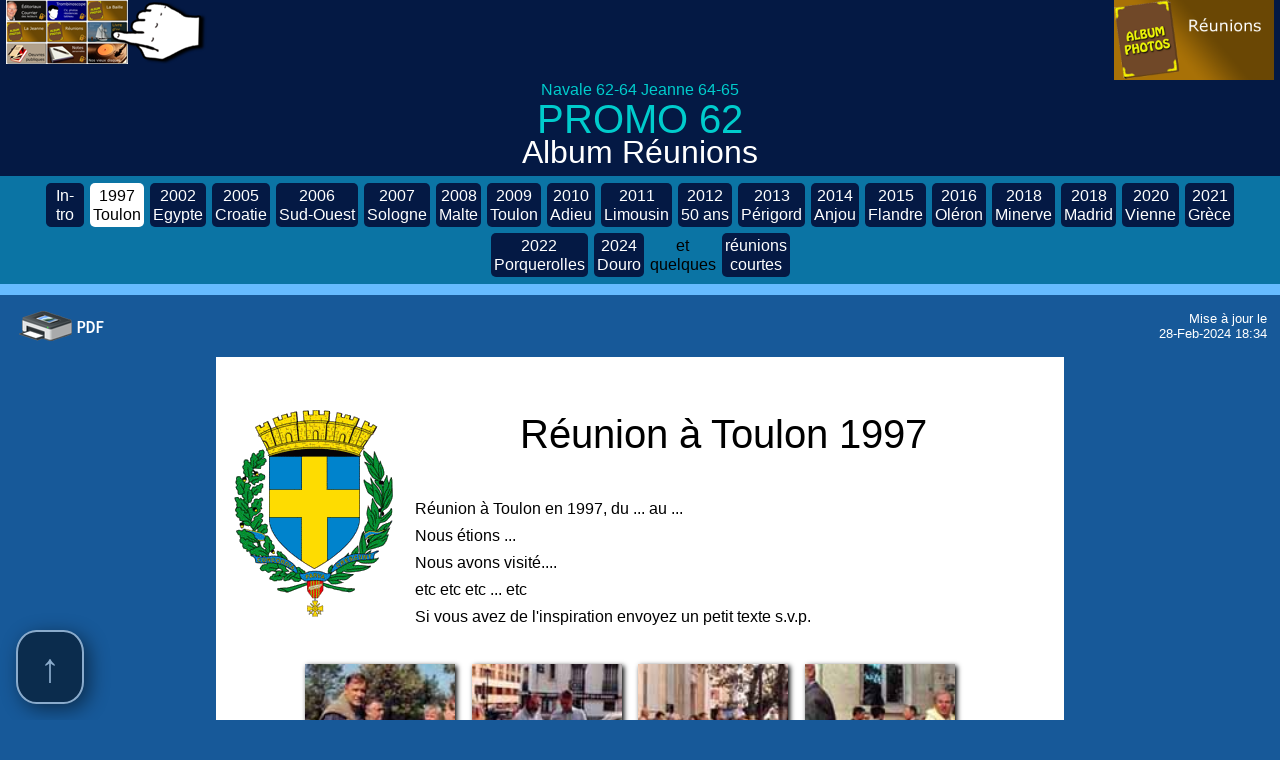

--- FILE ---
content_type: text/html
request_url: http://promo62.org/05-album-reunions/1997-Toulon/1997-Toulon.html
body_size: 1977
content:
<!DOCTYPE HTML>
<html lang="fr">
<head>
<meta http-equiv="Content-Type" content="text/html; charset=utf-8">
<meta name="description" content="Site de la promotion 1962 de l'Ecole Navale et de la promotion 1964 de la Jeanne d'Arc: souvenirs, photos, articles, trombinoscope">
<meta name="keywords" content="Promotion 1962 Ecole Navale, Baille, Promotion 1964 Jeanne d'Arc R97, la Jeanne, Victor Schoelcher F725">
<meta name="author" content="Hugo Van Aelst">
<meta name="viewport" content="width=device-width">
<title>Réunions: 1997 Toulon</title>
<link rel="icon" href="../../styles/img/icon/62icon-64x64.png">
<link rel="stylesheet" type="text/css" media="all" href="../../styles/touch-banner.css">
<link rel="stylesheet" type="text/css" media="all" href="../../styles/touch-basis.css">
<link rel="stylesheet" type="text/css" media="all" href="../../styles/touch-navigation.css">
<link rel="stylesheet" type="text/css" media="all" href="../../styles/touch-printenupdate.css">
<link rel="stylesheet" type="text/css" media="all" href="../../styles/touch-img.css">
<link rel="stylesheet" type="text/css" media="all" href="../../styles/touch-footer.css">
<link rel="stylesheet" type="text/css" media="print" href="../../styles/touch-basis-print.css">
<style></style>
</head>
<body>
<a id="TopPagina"></a>
<div id="LayerUP"><a href="#TopPagina">&nbsp; &uarr; &nbsp;</a></div>
<!-- 
-->
<header>
  <div id="TopButtons">
    <div id="homebutton"><a href="../../index.html"><img src="../../styles/img/homebutton/home-tegels-vinger-122x64.png" alt="" title="
     Retour à l'index
    la page d'acceuil"></a></div>
    <div id="ChapterEtiket"> <img src="../../00-portal/btn-240x120/btn05-album-Reunions.png" alt=""></div>
  </div>
  <div id="banner">
    <div id="banpromo62">
      <p class="kleinlijntje">Navale 62-64 Jeanne 64-65</p>
      <p class="grotelijn">PROMO&nbsp;62</p>
    </div>
    <div id="bantitel">Album Réunions</div>
  </div>
  <div id="menuprimair">
    <div><a href="../00-reunions.html">In-<br>
      tro</a></div>
    <div><a href="../1997-Toulon/1997-Toulon.html" class="hierist">1997<br>
      Toulon</a></div>
    <div><a href="../2002-Egypte/Egypte1-fotos.html">2002<br>
      Egypte</a></div>
    <div><a href="../2005-Croatie/2005-Croatie.html">2005<br>
      Croatie</a></div>
    <div><a href="../2006-Pays-Basque/2006-Pays-Basque-1photos.html">2006<br>
      Sud-Ouest</a></div>
    <div><a href="../2007-Sologne/2007-Sologne1photos.html">2007<br>
      Sologne</a></div>
    <div><a href="../2008-Malte/2008-Malte-1photos.html">2008<br>
      Malte</a></div>
    <div><a href="../2009-Toulon/2009-ToulonParticipants.html">2009<br>
      Toulon</a></div>
    <div><a href="../2010-Adieu-Jeanne/JA-Adieu01-participants.html">2010<br>
      Adieu</a></div>
    <div><a href="../2011-Limousin/Limousin2011-1programme.html">2011<br>
      Limousin</a></div>
    <div><a href="../2012-Cinquantenaire/50ans0-PrepFestivites.html">2012<br>
      50 ans</a></div>
    <div><a href="../2013-Perigord/2013-Perigord1-prep.html">2013<br>
      Périgord</a></div>
    <div><a href="../2014-Anjou/2014-Anjou-1-prep.html">2014<br>
      Anjou</a></div>
    <div><a href="../2015-Flandre/1-preparation.html">2015<br>
      Flandre</a></div>
    <div><a href="../2016-Oleron/1-preparation.html">2016<br>
      Oléron</a></div>
    <div><a href="../2018a-Minerve/1-programme.html">2018<br>
      Minerve</a></div>
    <div><a href="../2018b-Madrid/1-prepMad.html">2018<br>
      Madrid</a></div>
    <div><a href="../2020-Wien/1-prepWien.html">2020<br>
      Vienne</a></div>
    <div><a href="../2021-Grece/1-prepGrece.html">2021<br>
      Grèce</a></div>
    <div><a href="../2022-Porquerolles/1-prepPorquerolles.html">2022<br>
      Porquerolles</a></div>
    <div><a href="../2024-Douro/1-prepDouro.html">2024<br>
      Douro</a></div>
    <div>et <br>
      quelques</div>
    <div><a href="../diner_1992-Baille/diner_1992-Baille.html">réunions<br>
      courtes</a></div>
  </div>
  <div id="menusecondair"> </div>
</header>
<!--
  -->
<div id="prtPDF"><a href="1997-Toulon.pdf"><img src="../../img-general/printer-picto-90x30.png" alt=""></a></div>
<div id="misajour">Mise à jour le<br>
  <!-- #BeginDate format:En2m -->28-Feb-2024  18:34<!-- #EndDate --></div>
<!--
  -->
<article>
  <h1><span style="float:left; margin:0 0 1em 0;"><img src="Blason_de_Toulon.png" alt="" width="163" height="214" /> </span>Réunion à Toulon 1997</h1>
  <p>Réunion à Toulon en 1997, du ... au ... <br>
    Nous étions ... <br>
    Nous avons visité.... <br>
    etc etc etc ... etc <br>
    Si vous avez de l'inspiration envoyez un petit texte s.v.p. </p>
  <div class="fotocontactvel">
    <div> <a href="pg/Toulon97-01.html"><img src="i-petit/AP-1997-Toulon01-p.jpg" alt=""></a> <br>
      1 </div>
    <div> <a href="pg/Toulon97-02.html"><img src="i-petit/AP-1997-Toulon02-p.jpg" alt=""></a> <br>
      2 </div>
    <div> <a href="pg/Toulon97-03.html"><img src="i-petit/AP-1997-Toulon03-p.jpg" alt=""></a> <br>
      3 </div>
    <div> <a href="pg/Toulon97-04.html"><img src="i-petit/AP-1997-Toulon04-p.jpg" alt=""></a> <br>
      4 </div>
    <div> <a href="pg/Toulon97-05.html"><img src="i-petit/AP-1997-Toulon05-p.jpg" alt=""></a> <br>
      5 </div>
    <div> <a href="pg/Toulon97-06.html"><img src="i-petit/AP-1997-Toulon06-p.jpg" alt=""></a> <br>
      6 </div>
    <div> <a href="pg/Toulon97-07.html"><img src="i-petit/AP-1997-Toulon07-p.jpg" alt=""></a> <br>
      7 </div>
    <div> <a href="pg/Toulon97-08.html"><img src="i-petit/AP-1997-Toulon08-p.jpg" alt=""></a> <br>
      8 </div>
    <div> <a href="pg/Toulon97-09.html"><img src="i-petit/AP-1997-Toulon09-p.jpg" alt=""></a> <br>
      9 </div>
    <div> <a href="pg/Toulon97-10.html"><img src="i-petit/AP-1997-Toulon10-p.jpg" alt=""></a> <br>
      10 </div>
    <div> <a href="pg/Toulon97-11.html"><img src="i-petit/AP-1997-Toulon11-p.jpg" alt=""></a> <br>
      11 </div>
    <div> <a href="pg/Toulon97-12.html"><img src="i-petit/AP-1997-Toulon12-p.jpg" alt=""></a> <br>
      12 </div>
    <div> <a href="pg/Toulon97-13.html"><img src="i-petit/AP-1997-Toulon13-p.jpg" alt=""></a> <br>
      13 </div>
    <div> <a href="pg/Toulon97-14.html"><img src="i-petit/AP-1997-Toulon14-p.jpg" alt=""></a> <br>
      14 </div>
    <div> <a href="pg/Toulon97-15.html"><img src="i-petit/AP-1997-Toulon15-p.jpg" alt=""></a> <br>
      15 </div>
    <div> <a href="pg/Toulon97-16.html"><img src="i-petit/AP-1997-Toulon16-p.jpg" alt=""></a> <br>
      16 </div>
    <div> <a href="pg/Toulon97-17.html"><img src="i-petit/AP-1997-Toulon17-p.jpg" alt=""></a> <br>
      17 </div>
    <div> <a href="pg/Toulon97-18.html"><img src="i-petit/AP-1997-Toulon18-p.jpg" alt=""></a> <br>
      18 </div>
    <div> <a href="pg/Toulon97-19.html"><img src="i-petit/AP-1997-Toulon19-p.jpg" alt=""></a> <br>
      19 </div>
    <div> <a href="pg/Toulon97-20.html"><img src="i-petit/AP-1997-Toulon20-p.jpg" alt=""></a> <br>
      20 </div>
    <div> <a href="pg/Toulon97-21.html"><img src="i-petit/AP-1997-Toulon21-p.jpg" alt=""></a> <br>
      21 </div>
    <div> <a href="pg/Toulon97-22.html"><img src="i-petit/AP-1997-Toulon22-p.jpg" alt=""></a> <br>
      22 </div>
    <div> <a href="pg/Toulon97-23.html"><img src="i-petit/AP-1997-Toulon23-p.jpg" alt=""></a> <br>
      23 </div>
    <div> <a href="pg/Toulon97-24.html"><img src="i-petit/AP-1997-Toulon24-p.jpg" alt=""></a> <br>
      24 </div>
    <div> <a href="pg/Toulon97-25.html"><img src="i-petit/AP-1997-Toulon25-p.jpg" alt=""></a> <br>
      25 </div>
    <div> <a href="i-ppsx/Toulon.ppsx"><img src="../../styles/img/MemesPhotosPPSX.png" alt=""></a> <br>
      26 </div>
    <p>Cliquez sur les photos pour les voir plus grandes </p>
  </div>
</article>
<div id="nietteprintenplaatsmaker"></div>
</body>
</html>


--- FILE ---
content_type: text/css
request_url: http://promo62.org/styles/touch-banner.css
body_size: 445
content:
header {
	font-family: Arial, Helvetica, sans-serif;
	text-align:center;
	background-color:#041944;
	width:100%;
	padding:0;
	margin:auto;
}
header div {
	margin:0 0.2em;
	text-align: center;
}
#TopButtons {
	/*height:110px;
	border-bottom:solid 1px #09F;*/
}
#homebutton img {
	float:left;
	max-height:80px;
	max-width:55%;
	box-shadow:none;
}
#ChapterEtiket img {
	float: right;
	max-height:80px;
	max-width:40%;
}
 @media print {
#homebutton {
	display:none;
}
}
#banpromo62 {
	clear:both;
	color: #0cc;
}
#banpromo62 p {
	padding:0;
	margin:0;
}
#banpromo62 p.grotelijn {
	font-size:2.5em;
	font-weight: normal; /*bold;*/
	line-height:1em;/*letter-spacing:0.15em;*/
}
#banpromo62 p.kleinlijntje {
	font-size:1em;
	font-weight:normal;
	line-height:1.2em;
}
#bantitel {
	font-size:2em;
	color:#FFF;
	margin-bottom:0.3em;
}


--- FILE ---
content_type: text/css
request_url: http://promo62.org/styles/touch-basis.css
body_size: 1268
content:
body {
	/*      indien ge 'margin' en 'padding' NIET op nul zet krijgt ge ongewenste randen  */
	margin: 0;
	padding: 0;
	min-height:500px;
	font-family: Verdana, Geneva, sans-serif;
	/*
	font-size: 16px;           WE LATEN DE KEUZE AAN DE BROWSER 
	*/
	color: #000;
	text-align:left;
	line-height:1.7em;
	background-color:#175999;
}
/*  ---------------------------------- BANNER  ----------------------------------  */


#fotoreekstitel {
	font-size:120%;
	font-weight:normal;
	text-align:center;
	margin: 1em 0 -0.5em 0;
	padding:0;
	color: #FFF;  /* #333; */
	letter-spacing:0.05em;
}
/*  ----------------------------------  FOTOSEQUENTIE  ----------------------------------  */
#echtecontent {
}
#apartefoto {
	margin-top:30px;
	text-align:center;
	/* en dit is voor het referentie nummer, in de schaduw  */
	font-size:9px;
	line-height:1.3em;
}
#apartefoto img {
	box-shadow:10px 10px 50px #000;
	border:none;
}
#apartefotolegende {
	margin:2em auto;
	text-align:center;
}
.fotocontactvel {
	clear:both;
	text-align:center;
	width:100%;
}
.fotocontactvel div {
	max-width:100%;
	display: inline-block;
	font-size:9px;
	text-align: center;
	line-height:1.2em;
	margin: 4px;
	border:none;
}
.fotocontactvel div img {
	height:100px;
	max-width:100%;
	box-shadow:2px 2px 5px #000;
	border:none;
}
.fotocontactvel div img:hover {
	box-shadow:-2px -2px 5px #000;
}
/*  ---------------------------------- CONTENT  ----------------------------------  */

 article {
	clear:both;
	background-color:#FFF;
	/*width:50em;        menu en artikel even breed
	max-width:95%;*/
	width:92%;
	max-width:50em;
	margin:1em auto;
	padding:1em 2em 1em 1em;/*page-break-inside:avoid;*/
}
article img {
	float:left;
	margin:0 0.5em 0 0;
	max-width:100%;
	page-break-inside:avoid;
}
h1 {
	clear:both;
	text-align:center;
	font-weight:normal;
	line-height:1.4em;
	font-size:250%;
}
h1 sup {
	font-size:50%;
	border:solid 1px #999;
	padding:0 0.2em;
}
.ondertitel {
	text-align:center;
	font-size:small;
	margin-top:-2em;
	border-bottom:solid 1px #999;
}
h2 {
	font-size:180%;
	text-align:center;
	color: #666;
	line-height:1.4em;
}
.youtubesinlinegecentreerd {
	clear:both;
	text-align:center;
	line-height:1.4em;
	margin-top:30px;
}
.youtubesinlinegecentreerd div {
	display:inline-block;
	max-width:400px;
}
@media print {
.youtubesinlinegecentreerd {
	display:none;
}
}
h2 {
	clear:both;
}
h3 {
	clear:both;
	font-size:130%;
	text-align:center;
	color: #666;
	line-height:1.4em;
}
.vingertjeHeenEnWeer {
	width:240px;
	margin:0 auto;
}
.vingertjeHeenEnWeer img {
	animation-name:vingertje;
	animation-duration:5s;
	animation-timing-function:linear;
	animation-delay:0s;
	animation-iteration-count:infinite;
}
@keyframes vingertje {
 0% {
 margin:0 0 0 205px;
}
 50% {
 margin:0 205px 0 0;
}
100% {
margin:0 0 0 205px;
}
}
#FlotteBrutionne img {
	margin:auto;
	max-width:100%;
}

@media print {
.vingertjeHeenEnWeer img {
	visibility:hidden;
}
}
#inleidingHoofdstuk {
	text-align:center;
	padding-top:0;
	margin-top:0;
	color:#FFF;
}
@media print {
#inleidingHoofdstuk {
	color: #333;
}
}
#inleidingHoofdstuk img {
	box-shadow:2px 2px 5px #000;
	margin:-5px 0 1em 0;
}
.nietprinten {
}
.btn_YouTube {
	border-radius:9px;
	background-color:#FFF;
	padding:0;
	border:solid 1px #666;
	width:12em;
	margin:auto;
	box-shadow:2px 2px 5px #000;
	text-align:center;
	line-height:3em;
}
.btn_YouTube img {
	border:none;
	margin-top:10px;
}
.btn_YouTube a {
	display:block;
}
.btn_YouTube:hover {
	box-shadow:-2px -2px 5px #000;
}
#nietteprintenplaatsmaker {
	min-height:8em;/*background-color:#F00;
	border:solid 2px #FFF*/
}
 @media print {
#nietteprintenplaatsmaker {
	display:none
}
}


--- FILE ---
content_type: text/css
request_url: http://promo62.org/styles/touch-navigation.css
body_size: 618
content:
/*  ---------------------------------- MENU PRIMAIR - SECONDAIR ----------------------------------  */
#menuprimair img, #menusecondair img {
	border:none;
}
#menuprimair, #menusecondair {
	padding:4px 0;
	margin:0;
	text-align:center;
	background-color: #0b74a4;
	width:100%;
	min-height:0.2em;
}
#menuprimair div, #menusecondair div {
	display:inline-block;
	margin:3px 1px;
	line-height: 1.2em;
}
#menuprimair div img, #menusecondair div img {
	float:left;
}
#menuprimair div a img {
	float:left;
	width:20px;
	margin:-2px 2px 0 -2px;
}
#menusecondair {
	background-color: #6bF;
	margin-bottom:1em;
}
#menuprimair div a, #menusecondair div a {
	position: relative;
	color: #FFF;
	line-height: 1.2em;
	text-align: center;
	text-decoration:none;
	padding: 3px;
	background-color: #041944;
	border-radius: 5px;
	min-width: 32px;
	min-height: 32px;
	display: block;
}
#menusecondair div a {
	background-color: #0b74a4;
}
#menuprimair div a:hover, #menusecondair div a:hover {
	/*background-color: #99C;*/
}
#menuprimair div a img {
	float: right;
	margin:0 0 0 4px;
}
#menuprimair .hierist, #menusecondair .hierist {
	color:#000;
	background-color: #FFF;
}
#menuprimair a.geenvergroting {
	opacity:0.2;
}
#LayerUP {
	position: fixed;
	z-index: 1;
	text-align:center;
	left:1em;
	bottom: 1em;
}
 @media print {
#LayerUP {
	display:none;
}
}
#LayerUP a {
	color:#FFF;
	font-size:2.5em;
	font-weight:bold;
	line-height:1.75em;
	text-align:center;
	text-decoration:none;
	display: inline-block;
	background-color:#000;
	opacity:0.5;
	border-radius:30%;
	border: solid 2px #FFF;
	box-shadow:5px 5px 20px #000;
}
#LayerUP a:hover {
	opacity:1;
	box-shadow:-5px -5px 20px #000;
}


--- FILE ---
content_type: text/css
request_url: http://promo62.org/styles/touch-printenupdate.css
body_size: 238
content:
#prtPDF {
	float:left;
	margin:0 0 1em 1em;
	width:90px;
	height:30px;
}
#prtPDF img {
	display:none;
}
#prtPDF a img {
	height:30px;
	display: block;
}
#prtPDF a img:hover {
	background-color:#F00;
}
#misajour {
	float: right;
	margin:0 1em 1em 0;
	text-align:right;
	color:#FFF;
	font-size:0.8em;
	line-height:1.2em;
}
@media print {
#prtPDF {
	display:none;
}
#misajour {
	color: #666;
}
}


--- FILE ---
content_type: text/css
request_url: http://promo62.org/styles/touch-img.css
body_size: 524
content:
.imgBoekLinks, .imgBoekRechts { /* zonder boord maar met brede schaduw en 4 graden gekanteld */
	float : left;
	margin:0 2em 1em -0.5em;
	text-align : center;
	border:none;
	background-color:#FFF;
	box-shadow:2px 2px 15px #000;
	font-size:small;
	padding:0.2em;
	line-height:1em;
	color:#666;
}
.imgBoekRechts {
	float : right;
	margin : 0 -0.5em 1em 2em;
}
/*


*/
.imgEncadreeGauche, .imgEncadreeDroite {
	float : left;
	margin : 0.5em 1em 0.5em 0;
	max-width:100%;
	text-align : center;
	font-size:small;
	line-height:1.5em;
	box-shadow:2px 2px 5px #000;
}
.imgEncadreeDroite {
	float : right;
	margin : 0.5em 0 0.5em 1em;
}
.imgEncadreeGauche img, .imgEncadreeDroite img {
	max-width:100%;
}
.imgLinksZonderSchaduw, .imgRechtsZonderSchaduw {
	float : right;
	margin : 0 0 0.5em 1em;
	text-align : center;
	font-size : 75%;
	padding : 0;
}
.imgLinksZonderSchaduw {
	float:left;
	margin : 0.5em 2em 1em 0;
}
#flammedeguerre img {
	margin: auto;
	width:100%;
	height:45px;
}
.onderschrift-in-foto-rechts, .onderschrift-in-foto-links {
	text-align:right;
	line-height:1em;
	margin-top:-2em;
	margin-right:0.5em;
	color:#FFF;
	text-shadow:1px 1px 5px #000;
}
.onderschrift-in-foto-links {
	text-align:left;
	margin-left:0.5em;
}
 @media print {
.onderschrift-in-foto-rechts, .onderschrift-in-foto-links {
	margin-top:0;
	color: #000;
	text-shadow:none;
}
}


--- FILE ---
content_type: text/css
request_url: http://promo62.org/styles/touch-footer.css
body_size: 367
content:
footer {
	margin-top:3em;
	text-align:center;
	color:#888;
	/*font-size:small;*/
	text-shadow:1px 1px 5px #000;
	line-height:1.3em;
	opacity:0.2;
	/*background-color:#333;*/
	}
footer:hover {
	color:#fff;
	opacity:1;
}
footer:hover a {
	color:#fff;
}
.footerpart {
	/*border:solid 1px;
	padding:1em;
	margin:1em 0;
	width:30em;
	max-width:95%;*/
}
footer div {
	display:inline-block;
	margin:4px;
}
footer div a {
	text-decoration:none;
	color: #888;
	padding:0.4em;
	display:block;
}
footer div a {
	box-shadow:2px 2px 5px #000;
}
footer div a:hover {
	box-shadow:-2px -2px 5px #000;
	color:#FFF;
}
#copyrightRotate180degNaarCopyleft {
	transform: rotate(180deg);
	margin:0 0.2em;
}

--- FILE ---
content_type: text/css
request_url: http://promo62.org/styles/touch-basis-print.css
body_size: 560
content:
body {
	background-color: transparent;
	background-image: none;
	font-size:14px;/*font-family:Georgia, "Times New Roman", Times, serif;
	line-height:1.5em;*/
}
/*  ---------------------------------- BANNER  ----------------------------------  */
#banner {
	margin-bottom:0;
}
#homebtn {
	display:none;
}
/*  ---------------------------------- MENU TOP  ----------------------------------  */
#menuprimair, #menusecondair, #menufotosequentie {
	/*font-size:14px;*/
	margin:0.5em;
	line-height:1.4em;
	color: #000;
	font-weight:normal;
	background-color: #FFF;
	display:none;
}
#menuprimair a, #menusecondair a {
	color:#000;
	font-weight: normal;
	text-decoration:none;
	padding:2px;
	background-color:#FFF;
	font-size:25%;
}
#menuprimair .hierist, #menusecondair .hierist {
	background-color: #FFF;
	font-weight: bold;
	letter-spacing:0.05em;
	text-shadow:1px 1px 3px #000;
	font-size:100%;
}
#menufotosequentie a {
	display:none;
}
#apartefoto img {
	box-shadow: none;
}
/*  ---------------------------------- CONTENT  ----------------------------------  */
#content {
	position:relative;
	width:100%;
	/*width:760px;*/
	/*width:80%;*/
	margin-top:0;
}
#echtecontent {
	min-height: 100px;
}
article {
	box-shadow: none;
	/*min-height:0px;*/
}
footer {
	/*  wat zit hierin ?  #copyright, #validerHTML_CSS */
	display:none;
}
.nietprinten {
	display:none;
}
